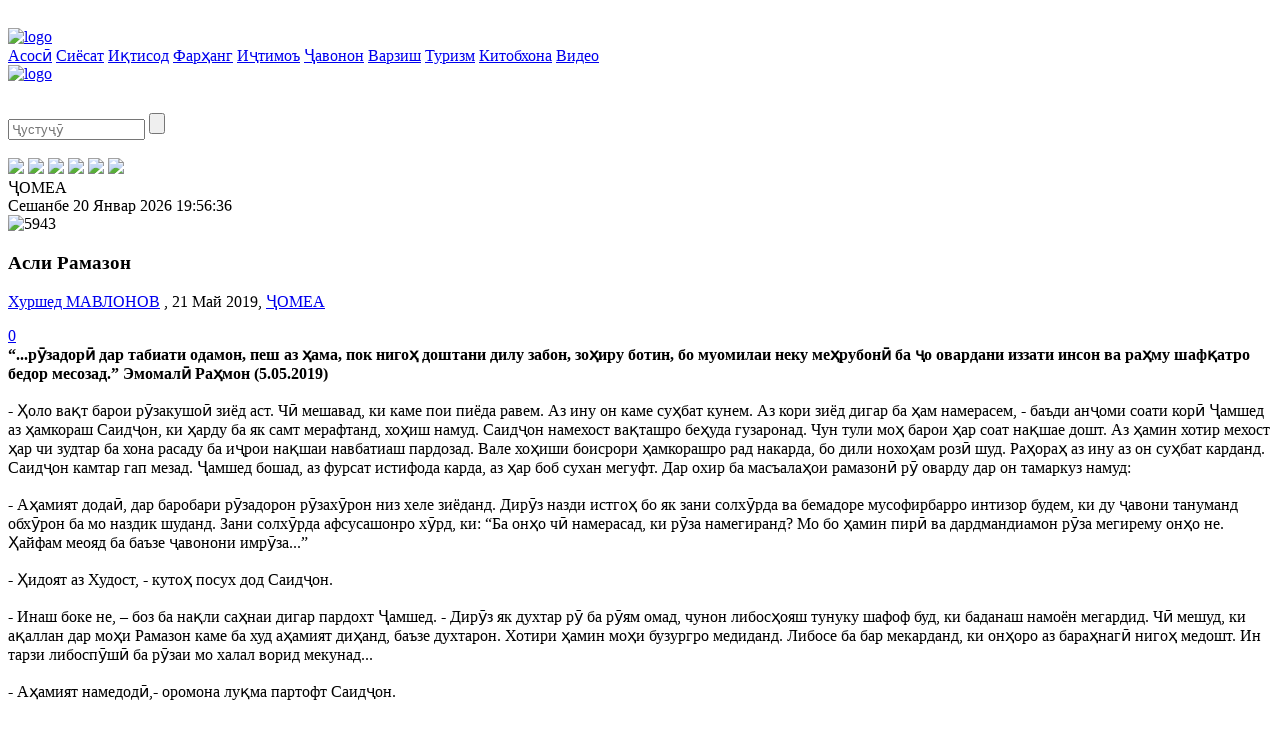

--- FILE ---
content_type: text/html; charset=UTF-8
request_url: http://javonon.tj/news/social/asli-ramazon/
body_size: 10051
content:

<!DOCTYPE html>
<!--[if lt IE 7 ]><html class="ie ie6" lang="en"> <![endif]-->
<!--[if IE 7 ]><html class="ie ie7" lang="en"> <![endif]-->
<!--[if IE 8 ]><html class="ie ie8" lang="en"> <![endif]-->
<!--[if IE 9 ]><html class="ie ie9" lang="en"> <![endif]-->
<!--[if (gte IE 9)|!(IE)]><!-->
<html lang="en">
<!--<![endif]-->

<head>
    <meta charset="utf-8">
    <title>Асли Рамазон</title>
    <meta name="description" content="">
    <meta name="author" content="Akmal Sulaymonov, (+992) 918 24-69-24, akmalsulaymonov@gmail.com">
	
	<meta http-equiv="Content-Type" content="text/html; charset=UTF-8" />
<meta name="robots" content="index, follow" />
<meta name="keywords" content="Асли Рамазон" />
<meta name="description" content="Асли Рамазон" />
<link href="/bitrix/cache/css/s1/javonon/template_b2c0c6320d05d274108d293a4e7164b2/template_b2c0c6320d05d274108d293a4e7164b2.css?16968342732581" type="text/css"  data-template-style="true"  rel="stylesheet" />
<script type="text/javascript">var _ba = _ba || []; _ba.push(["aid", "5f0f8b85f28b59ed339f3bcca9ade9ad"]); _ba.push(["host", "javonon.tj"]); (function() {var ba = document.createElement("script"); ba.type = "text/javascript"; ba.async = true;ba.src = (document.location.protocol == "https:" ? "https://" : "http://") + "bitrix.info/ba.js";var s = document.getElementsByTagName("script")[0];s.parentNode.insertBefore(ba, s);})();</script>


	
    <!-- Mobile Specific Metas -->
    <meta name="viewport" content="width=device-width, initial-scale=1, maximum-scale=1">

    <!-- Google Font -->
    <link href='http://fonts.googleapis.com/css?family=PT+Sans:400italic,400,700italic,700' rel='stylesheet' type='text/css'>

    <!-- Js -->
    <script type="text/javascript" src="/bitrix/templates/javonon/js/jquery1_7_2.min.js"></script>
    <script type="text/javascript" src="/bitrix/templates/javonon/js/plugins.js"></script>
    <script type="text/javascript" src="/bitrix/templates/javonon/js/flex-slider-min.js"></script>
	
		
    <script type="text/javascript" src="/bitrix/templates/javonon/js/custom.js"></script>
	
    <!-- CSS -->
    <link rel="stylesheet" href="/bitrix/templates/javonon/css/skeleton.css" type="text/css" />
    <link rel="stylesheet" href="/bitrix/templates/javonon/css/style.css" type="text/css" />
    <link rel="stylesheet" href="/bitrix/templates/javonon/css/layout.css" type="text/css" />
    <link rel="stylesheet" href="/bitrix/templates/javonon/css/custom.css" type="text/css" />
    <!--[if IE]><link rel="stylesheet" href="/bitrix/templates/javonon/css/ie.css" type="text/css" /><![endif]-->

    <!--[if lt IE 9]>
	<script src="/bitrix/templates/javonon/http://html5shim.googlecode.com/svn/trunk/html5.js"></script>
	<![endif]-->

    <!-- Favicons -->
    <link rel="shortcut icon" href="/bitrix/templates/javonon/favicon.ico">
	
	<script type="text/javascript" src="http://w.sharethis.com/button/buttons.js"></script>
	<script type="text/javascript">stLight.options({publisher: "c1f33eff-6c20-4e90-840a-744d23491603", doNotHash: false, doNotCopy: false, hashAddressBar: false});</script>
	
	<script src='https://www.google.com/recaptcha/api.js'></script>
</head>

<body onload="startTime();">
		
    <!-- page content -->
    <section class="page-content main-section" style="padding:20px 0 0 0;">
	
        <!-- container -->
        <div class="container">
            <!-- left side -->
            <div class="left-side eleven columns j-main-Lblk">

                <div class="j_header">
                    <div class="j_head">
                        <div class="j_menu">
                            <a href="javascript:" class="strelka"><img src="/bitrix/templates/javonon/img/strelka.png" alt="logo" /></a>
							<div>
											<a href="/">Асосӣ</a>
				<a href="/news/politics/">Сиёсат</a>
				<a href="/news/economics/">Иқтисод</a>
				<a href="/news/culture/">Фарҳанг</a>
				<a href="/news/social/" class="menu_selected">Иҷтимоъ</a>
				<a href="/news/youth/">Ҷавонон</a>
				<a href="/news/sport/">Варзиш</a>
				<a href="/news/turism/">Туризм</a>
				<a href="/news/kitobkhona/">Китобхона</a>
				<a href="/video/">Видео</a>
								</div>
                        </div>
                        <div class="j_logo">
                            <a href="/"><img src="/bitrix/templates/javonon/img/logo.jpg" alt="logo" /></a>
                        </div>
                    </div>
                </div>
				
									<div class="j_adds topAdds" style="margin:0 0 12px 0;">
						<a href="" target="_blank"><img src="/upload/iblock/0d2/16.jpg" 1 alt="" width="640" height="90" /></a>
					</div>
				               
			</div>

			<!-- rightside [sidebar] -->
            <div class="right-side five columns j-main-Rblk">

                <!-- widgets -->
                <div class="widgets">

                    <!-- single widget -->
                    <div class="widget" style="margin-bottom:18px;">
                        <div class="widget-content">
	<form class="searchform" action="/search/">
		<input type="text" required="required" class="s" name="q" value="" size="15" maxlength="50" placeholder="Ҷустуҷӯ" />
		<input name="s" type="submit" value="" class="submit search-icon" />
	</form>
</div>                        <!-- end widget content -->
                    </div>
                    <!-- end widget -->

                    <!-- single widget -->
                    <div class="widget" style="margin-bottom:0;">
                        <!-- widget content -->
                        <div class="widget-content">
                            <!-- social -->
							<div class="social-badges">
					<a id='bx_3218110189_357' href='https://web.facebook.com/groups/hurshed/?ref=bookmarks' target='_blank' title='Facebook'><img src="/upload/iblock/48d/facebook.png" /></a>
					<a id='bx_3218110189_358' href='http://twitter.com/' target='_blank' title='Twitter'><img src="/upload/iblock/54a/twitter.png" /></a>
					<a id='bx_3218110189_359' href='http://vk.com/' target='_blank' title='Vkontakte'><img src="/upload/iblock/60a/vk.png" /></a>
					<a id='bx_3218110189_360' href='http://ok.com/' target='_blank' title='Odnoklassniki'><img src="/upload/iblock/8ca/ok.png" /></a>
					<a id='bx_3218110189_361' href='http://mail.ru/' target='_blank' title='M-agent'><img src="/upload/iblock/46a/magent.png" /></a>
					<a id='bx_3218110189_362' href='http://google.com/' target='_blank' title='Google'><img src="/upload/iblock/c2e/gmail.png" /></a>
	</div>                            <!-- end social badges -->
                        </div>
                        <!-- end widget content -->
                    </div>
                    <!-- end single widget -->

                </div>
                <!-- end widgets -->

            </div>
            <!-- end right side -->
				
			<div class="left-side eleven columns j-secColl">
				
				<div class="j_date_status">
	<div class="fstColl">
		<div>ҶОМЕА</div>
	</div>
	<div class="sndColl">
		<div><span>Сешанбе</span> <span>20 Январ 2026</span> <span id="digital_watch">12:56</span></div>
	</div>
</div>
<!-- single post -->
<div class="page-single">

	<!-- main image -->
	<div class="post-image">
		<img class="img_responsive" src="/upload/iblock/fd1/01.jpg" alt="5943" />
	</div>
	<!-- end main image -->
	
	<!-- post meta -->
	<div class="post-meta">
		<h3>Асли Рамазон</h3>
		<!-- date -->
		<div class="date">
			<p><a href="/authors/514/">Хуршед МАВЛОНОВ</a> , 21 Май 2019, <a class="tag" href="/social">ҶОМЕА</a></p>
			<span class="fav"><a href="#comments" class="like">0</a></span>
		</div>
		<!-- end date -->
	</div>
	<!-- end post meta -->
	
	<!-- post content -->
	<div class="post-content section j_text_content"><b>“...рӯзадорӣ дар табиати одамон, пеш аз ҳама, пок нигоҳ доштани дилу забон, зоҳиру ботин, бо муомилаи неку меҳрубонӣ ба ҷо овардани иззати инсон ва раҳму шафқатро бедор месозад.” Эмомалӣ Раҳмон (5.05.2019)</b><br>
<br>
 - Ҳоло вақт барои рӯзакушоӣ зиёд аст. Чӣ мешавад, ки каме пои пиёда равем. Аз ину он каме суҳбат кунем. Аз кори зиёд дигар ба ҳам намерасем, - баъди анҷоми соати корӣ Ҷамшед аз ҳамкораш Саидҷон, ки ҳарду ба як самт мерафтанд, хоҳиш намуд. Саидҷон намехост вақташро беҳуда гузаронад. Чун тули моҳ барои ҳар соат нақшае дошт. Аз ҳамин хотир мехост ҳар чи зудтар ба хона расаду ба иҷрои нақшаи навбатиаш пардозад. Вале хоҳиши боисрори ҳамкорашро рад накарда, бо дили нохоҳам розӣ шуд. Раҳораҳ аз ину аз он суҳбат карданд. Саидҷон камтар гап мезад. Ҷамшед бошад, аз фурсат истифода карда, аз ҳар боб сухан мегуфт. Дар охир ба масъалаҳои рамазонӣ рӯ оварду дар он тамаркуз намуд:<br>
<br>
 - Аҳамият додаӣ, дар баробари рӯзадорон рӯзахӯрон низ хеле зиёданд. Дирӯз назди истгоҳ бо як зани солхӯрда ва бемадоре мусофирбарро интизор будем, ки ду ҷавони тануманд обхӯрон ба мо наздик шуданд. Зани солхӯрда афсусашонро хӯрд, ки: “Ба онҳо чӣ намерасад, ки рӯза намегиранд? Мо бо ҳамин пирӣ ва дардмандиамон рӯза мегирему онҳо не. Ҳайфам меояд ба баъзе ҷавонони имрӯза...”<br>
<br>
 - Ҳидоят аз Худост, - кутоҳ посух дод Саидҷон.&nbsp;<br>
<br>
 - Инаш боке не, – боз ба нақли саҳнаи дигар пардохт Ҷамшед. - Дирӯз як духтар рӯ ба рӯям омад, чунон либосҳояш тунуку шафоф буд, ки баданаш намоён мегардид. Чӣ мешуд, ки ақаллан дар моҳи Рамазон каме ба худ аҳамият диҳанд, баъзе духтарон. Хотири ҳамин моҳи бузургро медиданд. Либосе ба бар мекарданд, ки онҳоро аз бараҳнагӣ нигоҳ медошт. Ин тарзи либоспӯшӣ ба рӯзаи мо халал ворид мекунад...<br>
<br>
 - Аҳамият намедодӣ,- оромона луқма партофт Саидҷон.<br>
<br>
 - О, чихел аҳамият надиҳам. Барои баъзеҳо тамоман бефарқ аст, ки мо дар моҳи Рамазон қарор дорем ё... Хоҳанд мехӯранд, хоҳанд менӯшанд, хоҳанд сигор мекашанд. Фикри нафарони рӯзадорро ҳам карданашон даркор, - бо асабоният гуфт Ҷамшед.<br>
 Ҳарчанд Саидҷон мехост аз нақлҳои Ҷамшед худро канор гираду ба онҳо гӯш наандозад, вале ӯ бо ба охир расонидани нақли як “мушоҳидааш” ба нақли дигар мепардохт:<br>
<br>
 - Агар розӣ бошӣ ман чанд фикрамро бобати асли Рамазон гӯям. - Бо оҳанги зорӣ ба Ҷамшед гуфт Саидҷону идома дод. - Ба фикри ман инсонҳо рӯзаро барои раҳо ёфтан аз баъзе одатҳои нохуш мегиранд. Ва&nbsp; меҳвари моҳи Рамазонро низ рӯ овардан ба амалҳои нек ташкил медиҳад. Рӯза доштан парҳезкорист. Парҳезкорие, ки ба ҳама самтҳои ҳаёт равона шудааст.&nbsp; Рӯзаи моҳи Рамазон аз инсони рӯзадор талаб мекунад, ки барои комил шудани рӯзааш дар худ руҳияи тақворо зинда гардонад. Дурӯғ нагӯяд, дигаронро туҳмату бадгӯӣ накунад, аз паси дигарон гап назанад, ба куҷо нигоҳ карданашро хуб донад. Шахси рӯзадор бояд донад, ки рӯзаи ӯ маҳз барои худи ӯст. Аз ин рӯ шарти адаб нест, ки як нафар рӯзадор як рӯзахӯрро тавҳину бадгӯӣ кунад. Он пиразан рӯза доштааст, ин танҳо рабт ба худи ӯ дорад. Ҳақ надошт, ки нисбати он ду ҷавон носазо гӯяд. Шояд онҳо ҳам дарде доштанд. Ё он духтаре, ки либоси тунуку нимурёнро ба бар кардааст, интихоби ӯст. Аммо асли рӯзаву Рамазон ҳамин аст, ки шахси рӯзадор бояд аз ҳамин гуна чизҳо худро канор гираду сабру таҳаммулро пеша кунад. Чун сабр неруи пойдории инсонро зиёд месозад ва иродаи ӯро тавоно мегардонад. Рӯза доштан аз нахӯрдан ва наошомидан иборат нест. Балки ашхоси рӯзадор барои комил шудани рӯзаашон бояд аз гуфтани алфози қабеҳ, ҳақхӯрӣ, ришваситонӣ, дурӯғ, дуздӣ, нигоҳҳои шавҳонӣ, ғайбат ва дигар амалҳои зишт даст кашанд. Яъне, зарурияти рӯзадорӣ низ ҳамин аст, ки инсон ба василаи он бо хоҳишҳои бади худ меҷангад. Табиист, ки анҷоми ҳама ин ҷангиданҳо бояд бо ғолибият анҷомад. Чун дар сурати ғайр рӯзаи мо комил буда наметавонад.<br>
<br>
 Баъди ба итмоми суханҳои Саидҷон авзои Ҷамшед байёнгари он буд, ки аз гуфтораш надомат дорад ва ба ҳамкораш барои фаҳмонидани асли Рамазон миннатдорӣ намуду мавзӯи суҳбатро дигар кард...<br>
 <br></div>
	
	<!-- end post content -->

	<!-- social share -->
	<div class="social-share section">
		<!-- buttons -->
		<div class="buttons j_soc_but">
			<span class='st_facebook_hcount' displayText='Facebook'></span>
			<span class='st_vkontakte_hcount' displayText='Vkontakte'></span>
			<span class='st_twitter_hcount' displayText='Tweet'></span>
			<span class='st_odnoklassniki_hcount' displayText='Odnoklassniki'></span>
			<span class='st_print_hcount' displayText='Print'></span>
		</div>
		<!-- end buttons -->
	</div>
	<!-- end social share -->
	
	<!-- [145px cols] -->
	<div class="box145 style-default section">
		<!-- header -->
		<div class="header"><h3>Хабарҳои дигар</h3><span></span> </div>
		<!-- end header -->
		
		<!-- posts -->
		<div class="posts">
												<!-- single post -->
					<div class="single-post">
						<div class="image" style="height:inherit !important;">
							<a href="/social/vaziyat-dar-sar-adi-davlat-ta-ti-nazorat-aror-dorad/"><img src="/upload/iblock/010/2%2B.jpg" 1 alt="" width="145" height="68" /></a>
						</div>
						<div class="content">
							<h4><a href="/news/social/vaziyat-dar-sar-adi-davlat-ta-ti-nazorat-aror-dorad/" class="oth_news_link">ВАЗЪИЯТ ДАР САРҲАДИ ДАВЛАТӢ ТАҲТИ НАЗОРАТ ҚАРОР ДОРАД</a></h4>
						</div>
					</div>
					<!-- end single post -->
									<!-- single post -->
					<div class="single-post">
						<div class="image" style="height:inherit !important;">
							<a href="/social/vorisi-maktabi-buzurgi-davlatdorii-mill/"><img src="/upload/iblock/5cd/5%2B.jpg" 1 alt="" width="145" height="68" /></a>
						</div>
						<div class="content">
							<h4><a href="/news/social/vorisi-maktabi-buzurgi-davlatdorii-mill/" class="oth_news_link">ВОРИСИ МАКТАБИ БУЗУРГИ ДАВЛАТДОРИИ МИЛЛӢ</a></h4>
						</div>
					</div>
					<!-- end single post -->
									<!-- single post -->
					<div class="single-post">
						<div class="image" style="height:inherit !important;">
							<a href="/social/nishast-oi-matbuot-az-kay-o-ozu-to-kay-idoma-meyeband/"><img src="/upload/iblock/f27/6.jpg" 1 alt="" width="145" height="68" /></a>
						</div>
						<div class="content">
							<h4><a href="/news/social/nishast-oi-matbuot-az-kay-o-ozu-to-kay-idoma-meyeband/" class="oth_news_link">НИШАСТҲОИ МАТБУОТӢ. АЗ КАЙ ОҒОЗУ ТО КАЙ ИДОМА МЕЁБАНД?</a></h4>
						</div>
					</div>
					<!-- end single post -->
									<!-- single post -->
					<div class="single-post">
						<div class="image" style="height:inherit !important;">
							<a href="/social/alasai-ambasti-nati-a-oi-rushdi-i-timoiyu-i-tisodii-vmkb-dar-soli-2025/"><img src="/upload/iblock/37b/7%2B.jpg" 1 alt="" width="145" height="68" /></a>
						</div>
						<div class="content">
							<h4><a href="/news/social/alasai-ambasti-nati-a-oi-rushdi-i-timoiyu-i-tisodii-vmkb-dar-soli-2025/" class="oth_news_link">ҶАЛАСАИ ҶАМЪБАСТИ НАТИҶАҲОИ РУШДИ ИҶТИМОИЮ ИҚТИСОДИИ ВМКБ ДАР СОЛИ 2025</a></h4>
						</div>
					</div>
					<!-- end single post -->
									</div>
		<!-- end posts -->
	</div>
	<!-- end box145 -->

		
	<!-- comments form -->
	<a name="comment_form"></a>
	<div class="comments-form section">
		<div class="header"><h3>Эзоҳи худро нависед</h3><span></span> </div>
		<div id="comment_result"></div>
		<div class="form">
			<form class="comments-form">
				<input type="text" name="userName" id="userName" class="comment-name textfield justujuInp" placeholder="Номи насаб" />
				<textarea name="commentText" id="commentText" placeholder="Матни эзоҳ" class="comment-text"></textarea>
				<div class="clear"></div>
				<img src="/bitrix/templates/javonon/img/captcha/4.png" /><br><br>
				<div class="clear"></div>
				<input type="text" name="captcha" id="captcha" class="comment-name textfield justujuInp" placeholder="" />
				<p style="padding:8px 0 0 0; font-size:14px;">Рамзҳо дар расм</p>
				<input type="submit" onclick="return leaveComment();" class="submit" id="addComment" name="submitComment" value="Илова кардан" />
			</form>
		</div>
	</div>
	
</div>
<!-- end single post content -->

<script>
	// add comment
	function leaveComment(){
		
		// validation
		var newsID = "5943";
		var systemCaptcha = "ID8ZAV";
		var userName = jQuery('#userName').val();
		var commentText = jQuery('#commentText').val();
		
		var error1 = "0";
		var error2 = "0";
		var error3 = "0";
		
		// Validate userName
		var userName = jQuery("#userName").val();
		if(userName=="" || userName==null){ 
			jQuery("#userName").css({
				'border':'1px solid #ed1c24'
			});
			error1 = "1";
		}
		else{
			jQuery("#userName").css({
				'border':'1px solid #d7dee3'
			});
			error1 = "0";
		}

		// Validate commentText
		var commentText = jQuery("#commentText").val();
		if (commentText=="" || commentText==null){
			jQuery("#commentText").css({
				'border':'1px solid #ed1c24'
			});
			error2 = "1";
		}
		else{
			jQuery("#commentText").css({
				'border':'1px solid #d7dee3'
			});
			error2 = "0";			
		}
		
		// Validate captcha
		var captcha = jQuery("#captcha").val();
		if (captcha=="" || captcha==null || captcha != systemCaptcha){
			jQuery("#captcha").css({
				'border':'1px solid #ed1c24'
			});
			error3 = "1";
		}
		else{
			jQuery("#captcha").css({
				'border':'1px solid #d7dee3'
			});
			error3 = "0";			
		}
		
		if(error1 == "1" || error2 == "1" || error3 == "1"){
			return false;
		}
		else{
			//alert("commentText for " + postId+','+communityID);
			jQuery('#addComment').attr('disabled', 'disabled');
			jQuery('#addComment').html('Загрузка...');  
			jQuery.ajax({
				type: "post", 
				url: "/bitrix/templates/javonon/include_areas/comment.php", 
				data: {
					newsID: newsID,
					userName: userName,
					commentText: commentText,
					captcha: captcha,
					systemCaptcha: systemCaptcha
				},
				dataType: "html", 
				cache: false,
				success: function(msg){
					jQuery('.form').fadeOut(500);
					jQuery('#addComment').html('Илова кардан');
					jQuery('#addComment').removeAttr('disabled');
					jQuery('#comment_result').append(msg);					
				},
				error: function(xhr, status, error) {
					console.log(xhr.responseText);
				}
			});
		}
	}
</script> 
			</div>
            <!-- end leftside -->

            <!-- rightside [sidebar] -->
            <div class="right-side five columns">

                <!-- widgets -->
                <div class="widgets">
				
                    <!-- single widget -->
                    <div class="widget">
                        <!-- header -->
                        <div class="header j-Rtitle">
                            <h3><a href="/short_news/">Хабарҳои кӯтоҳ</a></h3>
                            <span></span>
                        </div>
                        <!-- end header -->
                        <!-- widget content -->
						<div class="widget-content short-news">                        
					<h4 id="bx_651765591_10251"><a href="/short_news/detail.php?ID=10251">1. Фаъолияти 20-солаи Бойгонии марказии Раёсати корҳои Фармондеҳии Гвардияи миллӣ натиҷагирӣ шуд</a></h4>
							<h4 id="bx_651765591_10024"><a href="/short_news/detail.php?ID=10024">2. Иштироки 16 ҷудокор дар Tashkent Grand Slam-2024”</a></h4>
							<h4 id="bx_651765591_9923"><a href="/short_news/detail.php?ID=9923">3. ҶАЗИРАҲОИ КУРИЛ МОЛИ КИСТ?</a></h4>
							<h4 id="bx_651765591_9863"><a href="/short_news/detail.php?ID=9863">4. ВАЗОРАТИ ДИФОИ ОЛМОН: “РУСИЯ НАҚША ДОРАД БА МО ҲАМЛА КУНАД”</a></h4>
			</div>                        <!-- widget content -->
                    </div>
                    <!-- end single widget -->
					
					<!-- single widget -->
											<div class="widget j_adds adds2">
							<a href="" target="_blank"><img src="/upload/iblock/e61/photo_2020-12-01_07-35-08.jpg" 1 alt="" width="280" height="280" /></a>
						</div>
					                    <!-- end single widget -->
					
					<!-- single widget -->
                    <div class="widget">
                        <div class="header">
                            <h3>Рӯзнома</h3>
                            <span></span>
                        </div>
						<div class="clear"></div>
                        <div class="widget-content issueBlk">
		<a id="bx_1373509569_5192" href="/issue/5192/" title="Ҷавонони Тоҷикистон, №43, 2018">
		<img src="/upload/iblock/80c/43.jpg" alt="5192">
	</a>
</div>
                    </div>
                    <!-- end single widget -->
					
					<!-- single widget -->
					<div class="widget" style="margin-bottom:20px;">
						<!-- header -->
						<div class="header">
							<h3>Фото</h3>
							<span></span> 
						</div>
						<!-- end header -->
						<!-- widget content -->
						<div class="widget-content">
							<!-- carousel -->
							<div class="carousel">
								<ul class="slides">
																				<li>
												<div class="post">
													<div class="video">
														<a href="/photo/111/">
															<img src="/upload/iblock/ff2/3.png" width="280" height="220" alt="111">
														</a>
													</div>
												</div>
											</li>
																				<li>
												<div class="post">
													<div class="video">
														<a href="/photo/110/">
															<img src="/upload/iblock/de8/артиш.jpg" width="280" height="220" alt="110">
														</a>
													</div>
												</div>
											</li>
																				<li>
												<div class="post">
													<div class="video">
														<a href="/photo/109/">
															<img src="/upload/iblock/a37/қасри-миллат.jpg" width="280" height="220" alt="109">
														</a>
													</div>
												</div>
											</li>
																				<li>
												<div class="post">
													<div class="video">
														<a href="/photo/107/">
															<img src="/upload/iblock/2e0/фестивал-01.jpg" width="280" height="220" alt="107">
														</a>
													</div>
												</div>
											</li>
																				<li>
												<div class="post">
													<div class="video">
														<a href="/photo/106/">
															<img src="/upload/iblock/a39/фестивали-сайёҳӣ.jpg" width="280" height="220" alt="106">
														</a>
													</div>
												</div>
											</li>
																				<li>
												<div class="post">
													<div class="video">
														<a href="/photo/104/">
															<img src="/upload/iblock/f13/ниҳол.jpg" width="280" height="220" alt="104">
														</a>
													</div>
												</div>
											</li>
																				<li>
												<div class="post">
													<div class="video">
														<a href="/photo/100/">
															<img src="/upload/iblock/ecd/sport.jpg" width="280" height="220" alt="100">
														</a>
													</div>
												</div>
											</li>
																				<li>
												<div class="post">
													<div class="video">
														<a href="/photo/99/">
															<img src="/upload/iblock/e9f/hisor.jpg" width="280" height="220" alt="99">
														</a>
													</div>
												</div>
											</li>
																	</ul>
							</div>
							<!-- end carousel -->
						</div>
						<!-- end widget content -->
					</div>
					<!-- end single widget -->
					
					<!-- single widget
					<div class="widget" style="margin-bottom:20px;">
						<div class="header">
							<h3>Видео</h3>
							<span></span> 
						</div>
						<div class="widget-content">
							<div class="carousel">
								<ul class="slides">
																				<li>
												<div class="post">
													<div class="video">
														<a href="/video/7867/">
															<span></span>
															<img src="/upload/iblock/67d/photo_2020-12-01_07-35-08.jpg" width="280" height="220" alt="7867">
														</a>
													</div>
												</div>
											</li>
																				<li>
												<div class="post">
													<div class="video">
														<a href="/video/1533/">
															<span></span>
															<img src="/upload/iblock/670/ҷавонон-видео.jpg" width="280" height="220" alt="1533">
														</a>
													</div>
												</div>
											</li>
																	</ul>
							</div>
						</div>
					</div>
					-->
					
					<!-- vote -->
					<div class="widget" style="margin-bottom:20px;">
						<div class="header">
                            <h3>Назарсанҷӣ</h3>
                            <span></span>
						</div>
						<div class="widget-content">
															<div class="vote-note-box vote-note-error">
	<div class="vote-note-box-text">
<p><font class="errortext">У вас нет прав на участие в данном опросе.<br /></font></p></div>
</div>
													</div>
                    </div>
					
					<!-- single widget -->
                    <div class="widget">
                        <!-- header -->
                        <div class="header">
                            <h3>Тақвим</h3>
                            <span></span>
						</div>
                        <!-- end header -->
						
                        <!-- widget content -->
						<div class="widet-content">
	<table id="wp-calendar">
	  <thead>
		<tr>
							<th scope="col">Дш</th>
							<th scope="col">Сш</th>
							<th scope="col">Чш</th>
							<th scope="col">Пш</th>
							<th scope="col">Ҷ</th>
							<th scope="col">Ш</th>
							<th scope="col">Яш</th>
					</tr>
	  </thead>
	  <tbody>
				<tr>
						<td >
									29							
			</td>
						<td >
									30							
			</td>
						<td >
									31							
			</td>
						<td >
									1							
			</td>
						<td >
									2							
			</td>
						<td >
									3							
			</td>
						<td >
									4							
			</td>
					</tr >
				<tr>
						<td >
									5							
			</td>
						<td >
									6							
			</td>
						<td >
									7							
			</td>
						<td >
									8							
			</td>
						<td >
									9							
			</td>
						<td >
									<a href="/archive/?date=10.01.2026">10</a>
							
			</td>
						<td >
									11							
			</td>
					</tr >
				<tr>
						<td >
									<a href="/archive/?date=12.01.2026">12</a>
							
			</td>
						<td >
									<a href="/archive/?date=13.01.2026">13</a>
							
			</td>
						<td >
									14							
			</td>
						<td >
									15							
			</td>
						<td >
									<a href="/archive/?date=16.01.2026">16</a>
							
			</td>
						<td >
									17							
			</td>
						<td >
									18							
			</td>
					</tr >
				<tr>
						<td >
									<a href="/archive/?date=19.01.2026">19</a>
							
			</td>
						<td id="today">
									20							
			</td>
						<td >
									21							
			</td>
						<td >
									22							
			</td>
						<td >
									23							
			</td>
						<td >
									24							
			</td>
						<td >
									25							
			</td>
					</tr >
				<tr>
						<td >
									26							
			</td>
						<td >
									27							
			</td>
						<td >
									28							
			</td>
						<td >
									29							
			</td>
						<td >
									30							
			</td>
						<td >
									31							
			</td>
						<td >
									1							
			</td>
					</tr >
			  </tbody>
	</table>
	<!-- calendar caption -->
	<div class="calendar-caption">
					<a href="/news/social/asli-ramazon/?month=12&amp;year=2025" class="prev"></a>
				<p>Январ 2026 c.</p>
			</div>
	<!-- end calendar caption -->
</div>                        <!-- end widget content -->
						
                    </div>
                    <!-- end single widget -->
                </div>
                <!-- end widgets -->

            </div>
            <!-- end right side -->

        </div>
        <!-- end container -->
    </section>
    <!-- end page content -->

    <!-- footer -->
    <footer class="footer main-section">
		<div class="widgets foo_widg">
			<div class="widgets-container container">
				<div class="foo_widj_content">
	<ul>
														<li class="firstLi" id="bx_3485106786_363">
					<a href="http://www.president.tj/" target="_blank" class="prezImg"><img src="/upload/iblock/441/prezident.png" alt="img"/></a>
					<a href="http://www.president.tj/" target="_blank" class="prezLink">Cомонаи Президенти Ҷумҳурии Тоҷикистон <br><span>www.president.tj</span></a>
				</li>
																		<li id="bx_3485106786_364"><a href="http://www.youth.tj/" target="_blank">Кумитаи ҷавонон, варзиш ва сайёҳии <br><span>www.youth.tj</span></a></li>
																		<li id="bx_3485106786_365"><a href="http://www.tdc.tj/" target="_blank">ТҶ Маркази Рушди Туризм <br><span>www.tdc.tj</span></a></li>
																		<li id="bx_3485106786_366"><a href="http://www.parlament.tj/" target="_blank">Маҷлиси Олии Ҷумҳурии Тоҷикистон <br><span>www.parlament.tj</span></a></li>
																		<li id="bx_3485106786_367"><a href="http://www.mvd.tj/" target="_blank">Вазорати корҳои дохилии Ҷумҳурии Тоҷикистон <br><span>www.mvd.tj</span></a></li>
																		<li id="bx_3485106786_368"><a href="http://www.visittajikistan.tj/" target="_blank">Сайти расмии туристии Тоҷикистон <br><span>www.visittajikistan.tj</span></a></li>
																		<li id="bx_3485106786_369"><a href="http://www.maorif.tj/" target="_blank">Вазорати маориф ва илми Ҷумҳурии Тоҷикистон <br><span>www.maorif.tj</span></a></li>
																		<li id="bx_3485106786_370"><a href="http://www.mfa.tj/" target="_blank">Вазорати корҳои хориҷии Ҷумҳурии Тоҷикистон <br><span>www.mfa.tj</span></a></li>
									</ul>
</div>			
			</div>
		</div>
		
        <!-- copyrights -->
        <div class="copyrights container">
            <div class="left columns eight">
                <p>
					

© 2015—2016. Ҷавонони Тоҷикистон. Ҳамаи ҳуқуқҳо маҳфузанд. Ҳангоми истифодаи матолиби сомона ишора ба javonon.tj ҳатмист.
Суроға: Тоҷикистон, Душанбе, хиёбони Саъдӣ Шерозӣ-16.
Тамос: 2385414, 2385109
e-mail: javonontj@mail.ru				</p>
            </div>
            <!-- end left -->
            <!-- right -->
            <div class="right eight columns j_developed">
				<p><a href="http://ism.tj/" target="_blank"><img src="/bitrix/templates/javonon/img/ism.png" alt="www.ism.tj"></a></p>
                <p>Дизайн ва коркарди — </p>
            </div>
            <!-- end right -->
        </div>
        <!-- end copyrights -->
		
    </footer>

    <!-- end footer -->
	
    <script>
		// menu
		jQuery(".strelka").toggle(function() {
			jQuery('.strelka').html('<img src="/bitrix/templates/javonon/img/closed.png" alt="logo" />');
			jQuery('.strelka img').css('margin','16px 0 0 18px');
			jQuery( ".j_menu div" ).fadeIn(500);
		}, function() {
			jQuery( ".j_menu div" ).fadeOut(300);
			jQuery('.strelka').html('<img src="/bitrix/templates/javonon/img/strelka.png" alt="logo" />');
			jQuery('.strelka img').css('margin','16px 0 0 23px');
		});
		
		// jQuery('body').click(function() {
			// jQuery( ".j_menu div" ).fadeOut(300);
			// jQuery('.strelka').html('<img src="/bitrix/templates/javonon/img/strelka.png" alt="logo" />');
			// jQuery('.strelka img').css('margin','16px 0 0 23px');
		// });
		// jQuery("body").trigger("click");
    </script>
	
	<script type="text/javascript">
	function startTime()
	{
	var tm=new Date();
	var h=tm.getHours();
	var m=tm.getMinutes();
	var s=tm.getSeconds();
	m=checkTime(m);
	s=checkTime(s);
	document.getElementById('digital_watch').innerHTML=h+":"+m+":"+s;
	t=setTimeout('startTime()',500);
	}
	function checkTime(i)
	{
	if (i<10)
	{
	i="0" + i;
	}
	return i;
	}
	</script>
</body>
</html>